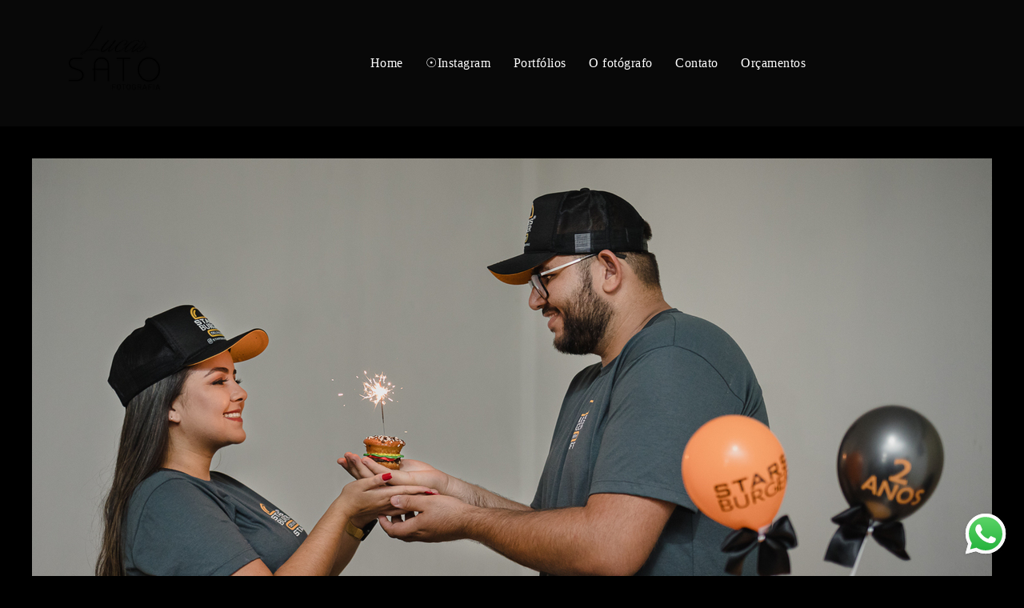

--- FILE ---
content_type: text/html; charset=utf-8
request_url: https://www.satoestudio.com.br/portfolio/eventos/731024-star-burguer-2-anos
body_size: 8156
content:
<!DOCTYPE html>
<html lang="pt-BR">

<head>
  <title>Eventos - Star Burguer 2 anos - São Gotardo-MG</title>
  <meta charset="UTF-8">
  <meta name="description" content="Quer registrar o aniversário da empresa com qualidade na fotografia e momentos incríveis?Será um prazer fotografar a empresa e seus funcionários na sua recepção. Sou fotógrafo de eventos em São Gotardo-MG e atendo as regiões de Matutina, Rio Paranaíba, Carmo do Paranaíba.Parabéns a Isabela e Paulo Victor pelo empreendedorismo e inovação numa das melhores hamburgueria artesanais de São Gotardo-MG.Star Burguer comemorando 2 anos de sucesso e lanches deliciosos. Bolo da talentosa Cibelle Rodrigues.">
  <meta name="keywords" content="Fotografo de casamento em Sao Gotardo,Fotografo de 15 anos em Sao Gotardo,Fotografo de batismo,Fotografo de estudio em Sao Gotardo,Fotografo de produtos,Fotografo de festa infantil,Book 15 anos em Sao Gotardo,Book 15 anos,Fotografo profissional de São Gotardo,Fotógrafo especializado em casamentos,vestido de noiva,vestido de madrinha,fotografia de casamento,sítio para cerimônia,cerimônia em sítio,Foto casamento civil,Casamento civil no cartório,sitio aguas de março,espaço family sao gotardo,Fotografo prossional em sao gotardo,Sítio Águas de Março de São Gotardo,Foto perfil profissional,Retrato Profissional em Estúdio,Video de casamento,Drone,Filmagem,Filmagem de eventos,Ensaio sensual,Ensaio feminino,Fotografo em Sao Gotardo,Fotografo de Sao Gotardo">
  <meta name="author" content="">
  <meta property="og:title" content="Eventos - Star Burguer 2 anos - São Gotardo-MG">
  <meta property="og:description" content="Quer registrar o aniversário da empresa com qualidade na fotografia e momentos incríveis?Será um prazer fotografar a empresa e seus funcionários na sua recepção. Sou fotógrafo de eventos em São Gotardo-MG e atendo as regiões de Matutina, Rio Paranaíba, Carmo do Paranaíba.Parabéns a Isabela e Paulo Victor pelo empreendedorismo e inovação numa das melhores hamburgueria artesanais de São Gotardo-MG.Star Burguer comemorando 2 anos de sucesso e lanches deliciosos. Bolo da talentosa Cibelle Rodrigues.">
  <meta property="og:type" content="article">
  <meta property="og:url" content="https://www.satoestudio.com.br/portfolio/eventos/731024-star-burguer-2-anos">
  <meta property="og:image" itemprop="image" content="https://alfred.alboompro.com/crop/width/600/height/400/mode/jpeg/quality/70/url/storage.alboom.ninja/sites/5919/albuns/731024/201022star_0133.jpg?t=1603596336">
  <meta property="og:image:type" content="image/jpeg">
  <meta property="og:image:width" content="600">
  <meta property="og:image:height" content="400">
  <meta name="viewport" content="width=device-width, initial-scale=1.0, user-scalable=yes">
  <meta name="mobile-web-app-capable" content="yes">

  
      <!-- Canonical URL -->
    <link rel="canonical" href="https://www.satoestudio.com.br/portfolio/eventos/731024-star-burguer-2-anos">
  
  <link rel="shortcut icon" type="image/png" href="https://storage.alboompro.com/static/favicon_alboom.png">  <meta name="google-site-verification" content="hIsWKDJB_A2KshQlynWEvKmtMl0SXSy1AEfXmGfg5nw" />
      <link rel="stylesheet" href="https://bifrost.alboompro.com/static/boom-v3/themes/1/dist/css/main.min.css?v=2.8.594" id="cssPath">
          <link rel="stylesheet" href="https://bifrost.alboompro.com/static/boom-v3/assets/vendors/font-awesome/5.15.4/css/all.min.css?v=2.8.594">
  
  <style type="text/css">.acfc__item {
  color:#fff;
}

.mhm__item {
    padding: 8px 9px;
    border-right: none;
    /* change made by Adenilson - 09/08/2022 */
}

.cs--last-jobs .container {
  background-color: #101010;
}

.post-v2 .post_header h1 {
  color:#fff;
}

.post-v2 .date-categories .publish-date {
  color:#fff;
}

.tag-container p.tag-title {
    color: #fff;
}
.cs--instagram {
    background-color: #000;
}


.cs--testimonials {
    width: 100%;
    padding: 50px 0;
    margin: 25px 0;
    background-color: #111;
    color:#fff;
}

.content-preview .cp__thumbnail .cp__alboom-type {
    display: block;
    padding: 5px 10px;
    font-size: 1.2rem;
    line-height: 1em;
    text-transform: uppercase;
    border-top-style: solid;
    border-bottom-style: solid;
    border-top-width: 1px;
    border-bottom-width: 1px;
    color:#fff;
}
.boom-button, .cp__alboom-type{background-color:rgba(255, 255, 255, 1);}
.boom-button, .cp__alboom-type, body .cp__alboom-type:hover{border-color:rgba(0, 0, 0, 1);color:rgba(0, 0, 0, 1);}
.boom-button:hover{background-color:rgba(0, 0, 0, 1);border-color:rgba(255, 255, 255, 1);color:rgba(255, 255, 255, 1);}
.mhm__item{color:rgba(255, 255, 255, 1);}
.mhm__item:hover{color:rgba(1, 171, 232, 1);}
.main-header{background-color:rgba(8, 8, 8, 1);}
html, body, .contact-input{color:rgba(3, 3, 3, 1);}
.cs__title{color:rgba(255, 255, 255, 1);}
.footer{background-color:rgba(0, 0, 0, 1);color:rgba(255, 255, 255, 1);}
.footer .boom-button, .footer .cp__alboom-type{background-color:rgba(42, 42, 42, 1);color:rgba(255, 255, 255, 1);}
body{background-color:rgba(0, 0, 0, 1);}
.tag-container a.tag-item, .tag-container a.tag-item:hover{color:rgba(0, 0, 0, 1);background-color:rgba(255, 255, 255, 1);}
.post-v2 .post_content h2, .post-v2 .post_content h3, .post-v2 .post_content h4, .post-v2 h1.ac__title, .post-v2 .share-floating-bar h2, .blog-list-posts-container .list-post-item .list-post-item-text .list-post-item-title a{color:rgba(255, 255, 255, 1);}
.post-v2 .post_container .post_content p,.post-v2 .post_container .post_content ul li,.post-v2 .post_container .post_content ol li{color:rgba(255, 255, 255, 1);}
.content-preview a:hover .cp__thumbnail:before{background-color:rgba(0, 0, 0, 0.67);}
.cp--album-preview .cp__container .cp__header, .content-status .cst__item{color:rgba(0, 0, 0, 0.67);}
.bs--grid .b__container{margin:0px;width:calc(25% - 0px);}
.mh__logo figure img{max-width:77%;max-height:77%;}
.mc--jobs .cm__item:hover, .mc--blog .cm__item:hover{color:rgba(255, 255, 255, 0.46);}
.mc--jobs .cm__item, .mc--blog .cm__item{color:rgba(255, 255, 255, 1);}
.mc--jobs .cm__item:not(:last-child), .mc--blog .cm__item:not(:last-child){border-color:rgba(255, 255, 255, 1);}
.post-v2 .post_container .post_content a, .post-v2 .post_container .post_content a:hover, .post-v2 .post_container .post_content a:visited{color:rgba(80, 175, 244, 1);}
.post-v2 > progress[value]::-moz-progress-bar{background-color:rgba(255, 255, 255, 1);}
.post-v2 > progress[value]::-webkit-progress-value{background-color:rgba(255, 255, 255, 1);}
[data-form] .contact-label{font-family:'PlayfairDisplayBlack';font-size:18px;color:rgba(37, 37, 37, 1);}
[data-form] .contact-input{font-family:'PlayfairDisplay';font-size:15px;color:rgba(126, 126, 126, 1);border-color:rgba(166, 166, 166, 1);background-color:rgba(205, 205, 205, 1);border-width:2px;border-radius:0px;}
[data-form][wrapper_id] .contact-input + label div[id^="checkbox-"][id$="styledCheckbox"],[data-form][wrapper_id] .contact-input:checked + label div[id^="checkbox-"][id$="styledCheckbox"]{border-color:rgba(166, 166, 166, 1);}
[data-form][wrapper_id] .contact-input + label div[id^="radio-"][id$="styledRadio"],[data-form][wrapper_id] .contact-input:checked + label div[id^="radio-"][id$="styledRadio"]{border-color:rgba(166, 166, 166, 1);}
[data-form][wrapper_id] .contact-input:checked + label div[id^="checkbox-"][id$="styledCheckbox"]{background-color:rgba(166, 166, 166, 1);}
[data-form][wrapper_id] .contact-input:checked + label div[id^="radio-"][id$="styledRadio"]::before{background-color:rgba(166, 166, 166, 1);}
.b__info{color:rgba(255, 255, 255, 1);}
.mh__menu, .mhm__item{font-size:16px;letter-spacing:0.5px;}
body:not(.sidenav) .mhm__item{padding:10px 12px;}
body.sidenav .mhm__item{padding-top:12px;padding-bottom:12px;}
.mh__menu{font-family:'Lato';}
.nav-drawer .ndc__item:hover{color:rgb(1, 171, 232);}
.content-preview:hover .cp__thumbnail:before{background-color:rgba(0, 0, 0, .8);}
html, body{font-size:14px;}</style>
  


  
  
  
  
  
  <script>
    window.templateId = 1  </script>
</head>

<body ontouchstart="" class="page-album 
  ">
  
  <div class="menu-container
    mh--row mh--fluid" id="menuContainer">

    <header class="main-header mh--row mh--fluid mh--a-center" id="mainHeader">

      <div class="container">
        <a href="/" class="mh__logo" title="Página inicial de Lucas Sato - Fotografia">
          <figure>
            <img src="https://alfred.alboompro.com/resize/width/370/height/150/quality/99/url/storage.alboom.ninja/sites/5919/img/logo/projeto_logo_ls_26_out_2019_-_readequao_png_preto.png?t=1624930140" alt="Lucas Sato - Fotografia" class=" accelerated">
          </figure>
        </a>
        <nav class="mh__menu mh__menu-separator-line" id="mainMenu">

          
              <a href="/home"  class="mhm__item">
                Home              </a>

            
              <a href="https://www.instagram.com/lucas_sato_fotografia/?hl=pt-br" target="_blank" class="mhm__item">
                ☉Instagram              </a>

            
              <a href="/portfolio"  class="mhm__item">
                Portfólios              </a>

            
              <a href="/sobre"  class="mhm__item">
                O fotógrafo              </a>

            
              <a href="/contato"  class="mhm__item">
                Contato              </a>

            
              <a href="https://ip.lucassato.com.br/links" target="_blank" class="mhm__item">
                Orçamentos              </a>

                    </nav>
      </div>
    </header>

    <nav class="nav-drawer 
      dark-light" id="navDrawer">
      <a href="/" class="nd__logo" title="Página inicial de Lucas Sato - Fotografia">'
        <figure>
          <img src="https://storage.alboom.ninja/sites/5919/img/logo/projeto_logo_ls_26_out_2019_-_readequao_png_preto.png?t=1624930140" alt="Logotipo de Lucas Sato - Fotografia">
        </figure>
      </a>
      <div class="nd__content">

        
            <a href="/home"  class="ndc__item mhm__item">
              Home            </a>

          
            <a href="https://www.instagram.com/lucas_sato_fotografia/?hl=pt-br" target="_blank" class="ndc__item mhm__item">
              ☉Instagram            </a>

          
            <a href="/portfolio"  class="ndc__item mhm__item">
              Portfólios            </a>

          
            <a href="/sobre"  class="ndc__item mhm__item">
              O fotógrafo            </a>

          
            <a href="/contato"  class="ndc__item mhm__item">
              Contato            </a>

          
            <a href="https://ip.lucassato.com.br/links" target="_blank" class="ndc__item mhm__item">
              Orçamentos            </a>

          
      </div>

      <div class="nd__social dark-light">
        <ul class="nds-list">
                      <li class="ndsl__item mhm__item">
              <a href="https://facebook.com/LucasSatoFotografia" target="_blank" title="Facebook de Lucas Sato - Fotografia">
                <i class="fab fa-facebook-f"></i>
              </a>
            </li>
                                <li class="ndsl__item mhm__item">
              <a href="https://instagram.com/?hl=pt-br" target="_blank" title="Instagram de Lucas Sato - Fotografia">
                <i class="fab fa-instagram"></i>
              </a>
            </li>
                  </ul>
      </div>
    </nav>

    <a href="#" id="nav-hamburguer" class="nd__button no-link
        dark-light" data-toggle-class="js-fixed" data-toggle-target="menuContainer">
      <i class="ndb__icon top"></i>
      <i class="ndb__icon middle"></i>
      <i class="ndb__icon bottom"></i>
    </a>

  </div>

<main class="main-content mc--album   mc--album-default" id="albumPage">

      <figure class="post-cover">
      <div class="container">
        <div class="ip__background" style="background-image: url('https://storage.alboom.ninja/sites/5919/albuns/731024/201022star_0133.jpg?t=1603596336');"></div>
        <picture>
          <source srcset="https://alfred.alboompro.com/resize/width/2400/quality/70/url/storage.alboom.ninja/sites/5919/albuns/731024/201022star_0133.jpg?t=1603596336" media="(-webkit-min-device-pixel-ratio: 2) and (min-width: 1025px)">
          <img src="https://storage.alboom.ninja/sites/5919/albuns/731024/201022star_0133.jpg?t=1603596336" alt="" class="ip__fallback">
        </picture>
      </div>
    </figure>
  
  <article class="article-content ">
    <div class="container">
      <div id="albumTextContent" class="ac__header-center">
        <header id="albumPageHeader" class="ac__header">
          <div class="additional-info">
            <h3 class="ai__item ai--category">Eventos</h3>
            <h3 class="ai__item ai--local">São Gotardo-MG</h3>
                          <time class="ai__item ai--date" pubdate datetime="2020-10-25">25/Outubro/2020</time>
                      </div>
          <h1 class="ac__title">Star Burguer 2 anos</h1>
          <div class="social-info" data-album-id="731024">
                          <span class="si__item si__item-views">
                <i class="fa fa-eye"></i>
                <span class="album_views_update">653</span> visualizações              </span>
            
                          <span class="si__item si__item-likes">
                <i class="fa fa-heart"></i>
                <span class="album_likes_update">0</span> curtidas              </span>
                      </div>
        </header>
        <div id="albumPageDescription" class="ac__content fr-view">
          <p><p>Quer registrar o aniversário da empresa com qualidade na fotografia e momentos incríveis?</p><p>Será um prazer fotografar a empresa e seus funcionários na sua recepção. Sou fotógrafo de eventos em São Gotardo-MG e atendo as regiões de Matutina, Rio Paranaíba, Carmo do Paranaíba.</p><p>Parabéns a <a href="https://www.instagram.com/isabelacrissilva122/?hl=pt-br" rel="noopener noreferrer" target="_blank">Isabela&nbsp;</a>e <a href="https://www.instagram.com/paulovictor090/?hl=pt-br" rel="noopener noreferrer" target="_blank">Paulo Victor</a> pelo empreendedorismo e inovação numa das melhores hamburgueria artesanais de São Gotardo-MG.</p><p><a class="fr-green fr-strong" href="https://www.instagram.com/starsburgersg/?hl=pt-br" rel="noopener noreferrer" target="_blank">Star Burguer</a> comemorando 2 anos de sucesso e lanches deliciosos.&nbsp;</p><p>Bolo da talentosa <a href="https://www.instagram.com/cibellerodriguesb/?hl=pt-br" rel="noopener noreferrer" target="_blank">Cibelle Rodrigues</a>.</p><p><br></p></p>
                      <span class="tag-container">
              <p class="tag-title">Tags</p>
              <p>
                                  <a class="tag-item" href="/portfolio/tag/hamburguerartesanal">hamburguerartesanal</a>
                                  <a class="tag-item" href="/portfolio/tag/lancheespecial">lancheespecial</a>
                                  <a class="tag-item" href="/portfolio/tag/hamburgueriaartesanal">hamburgueriaartesanal</a>
                                  <a class="tag-item" href="/portfolio/tag/melhorlanchedesaogotardo">melhorlanchedesaogotardo</a>
                              </p>
            </span>
                  </div>
      </div>

              <div id="albumPageContent" class="ac__image-content">
          
              <div class="post-image">
                <figure class="pi__container">
                  <picture id="i-23542016" class="pic__image-wrapper">
                    <source media="(-webkit-min-device-pixel-ratio: 2) and (min-width: 1025px)" srcset="[data-uri]" data-original-set="https://alfred.alboompro.com/resize/width/1200/scale/2/quality/70/url/storage.alboom.ninja/sites/5919/albuns/731024/201022star_0133.jpg?t=1603596336">
                    <source media="(max-width: 1024px)" srcset="[data-uri]" data-original-set="https://alfred.alboompro.com/resize/width/1024/quality/70/url/storage.alboom.ninja/sites/5919/albuns/731024/201022star_0133.jpg?t=1603596336">
                    <source media="(max-width: 768px)" srcset="[data-uri]" data-original-set="https://alfred.alboompro.com/resize/width/768/quality/70/url/storage.alboom.ninja/sites/5919/albuns/731024/201022star_0133.jpg?t=1603596336">
                    <source media="(max-width: 440px)" srcset="[data-uri]" data-original-set="https://alfred.alboompro.com/resize/width/440/quality/70/url/storage.alboom.ninja/sites/5919/albuns/731024/201022star_0133.jpg?t=1603596336">
                    <img class="pic__image" src="[data-uri]" data-original="https://storage.alboom.ninja/sites/5919/albuns/731024/201022star_0133.jpg?t=1603596336" alt="Star Burguer, hambúrguer artesanal na cidade de São Gotardo-MG" width="1200">
                  </picture>
                  <figcaption class="pic__caption" hidden> Star Burguer, hambúrguer artesanal na cidade de São Gotardo-MG </figcaption>
                                      <div class="social-actions">
                      <ul class="sa__list">
                        <li class="sal__item sali--like">
                          <a href="#" class="no-link like" data-id="23542016" data-id-album="731024" title="Obrigado!"><i class="fa fa-heart"></i></a>                        </li>
                        <li class="sal__item sali--facebook">
                          <a href="#" rel=nofollow onclick="window.open('https://www.facebook.com/dialog/feed?app_id=882466608465785&display=popup&caption=www.satoestudio.com.br&link=https://www.satoestudio.com.br/portfolio/eventos/731024-star-burguer-2-anos&redirect_uri=https://api.alboom.com.br/facebook/close.php%3Fhttps%3A%2F%2Fwww.satoestudio.com.br%2Fportfolio%2Feventos%2F731024-star-burguer-2-anos&picture=https://storage.alboom.ninja/sites/5919/albuns/731024/201022star_0133.jpg?t=1603596336', 'facebook', 'width=700, height=400'); return false;" data-original-title="facebook" target="_blank" class="tooltip-like" data-toggle="tooltip" data-placement="left" title="Compartilhe!"><i class="fab fa-facebook-f"></i></a>
                        </li>
                        <li class="sal__item sali--pinterest">
                          <a href="https://pinterest.com/pin/create/button/?url=https://www.satoestudio.com.br/portfolio/eventos/731024-star-burguer-2-anos&amp;media=https://storage.alboom.ninja/sites/5919/albuns/731024/201022star_0133.jpg?t=1603596336&amp;description=" target="_blank" class="tooltip-like" data-toggle="tooltip" data-placement="left" title="Pin it!" count-layout="none"><i class="fab fa-pinterest"></i></a>
                        </li>
                      </ul>
                    </div>
                                  </figure>
              </div>
          
              <div class="post-image">
                <figure class="pi__container">
                  <picture id="i-23542006" class="pic__image-wrapper">
                    <source media="(-webkit-min-device-pixel-ratio: 2) and (min-width: 1025px)" srcset="[data-uri]" data-original-set="https://alfred.alboompro.com/resize/width/1200/scale/2/quality/70/url/storage.alboom.ninja/sites/5919/albuns/731024/201022star_0044.jpg?t=1603596248">
                    <source media="(max-width: 1024px)" srcset="[data-uri]" data-original-set="https://alfred.alboompro.com/resize/width/1024/quality/70/url/storage.alboom.ninja/sites/5919/albuns/731024/201022star_0044.jpg?t=1603596248">
                    <source media="(max-width: 768px)" srcset="[data-uri]" data-original-set="https://alfred.alboompro.com/resize/width/768/quality/70/url/storage.alboom.ninja/sites/5919/albuns/731024/201022star_0044.jpg?t=1603596248">
                    <source media="(max-width: 440px)" srcset="[data-uri]" data-original-set="https://alfred.alboompro.com/resize/width/440/quality/70/url/storage.alboom.ninja/sites/5919/albuns/731024/201022star_0044.jpg?t=1603596248">
                    <img class="pic__image" src="[data-uri]" data-original="https://storage.alboom.ninja/sites/5919/albuns/731024/201022star_0044.jpg?t=1603596248" alt="Fotografia de decoração de hamburgueria ou lanchonete localizado em São Gotardo" width="1200">
                  </picture>
                  <figcaption class="pic__caption" hidden> Fotografia de decoração de hamburgueria ou lanchonete localizado em São Gotardo </figcaption>
                                      <div class="social-actions">
                      <ul class="sa__list">
                        <li class="sal__item sali--like">
                          <a href="#" class="no-link like" data-id="23542006" data-id-album="731024" title="Obrigado!"><i class="fa fa-heart"></i></a>                        </li>
                        <li class="sal__item sali--facebook">
                          <a href="#" rel=nofollow onclick="window.open('https://www.facebook.com/dialog/feed?app_id=882466608465785&display=popup&caption=www.satoestudio.com.br&link=https://www.satoestudio.com.br/portfolio/eventos/731024-star-burguer-2-anos&redirect_uri=https://api.alboom.com.br/facebook/close.php%3Fhttps%3A%2F%2Fwww.satoestudio.com.br%2Fportfolio%2Feventos%2F731024-star-burguer-2-anos&picture=https://storage.alboom.ninja/sites/5919/albuns/731024/201022star_0044.jpg?t=1603596248', 'facebook', 'width=700, height=400'); return false;" data-original-title="facebook" target="_blank" class="tooltip-like" data-toggle="tooltip" data-placement="left" title="Compartilhe!"><i class="fab fa-facebook-f"></i></a>
                        </li>
                        <li class="sal__item sali--pinterest">
                          <a href="https://pinterest.com/pin/create/button/?url=https://www.satoestudio.com.br/portfolio/eventos/731024-star-burguer-2-anos&amp;media=https://storage.alboom.ninja/sites/5919/albuns/731024/201022star_0044.jpg?t=1603596248&amp;description=" target="_blank" class="tooltip-like" data-toggle="tooltip" data-placement="left" title="Pin it!" count-layout="none"><i class="fab fa-pinterest"></i></a>
                        </li>
                      </ul>
                    </div>
                                  </figure>
              </div>
          
              <div class="post-image">
                <figure class="pi__container">
                  <picture id="i-23542007" class="pic__image-wrapper">
                    <source media="(-webkit-min-device-pixel-ratio: 2) and (min-width: 1025px)" srcset="[data-uri]" data-original-set="https://alfred.alboompro.com/resize/width/1200/scale/2/quality/70/url/storage.alboom.ninja/sites/5919/albuns/731024/201022star_0080.jpg?t=1603596248">
                    <source media="(max-width: 1024px)" srcset="[data-uri]" data-original-set="https://alfred.alboompro.com/resize/width/1024/quality/70/url/storage.alboom.ninja/sites/5919/albuns/731024/201022star_0080.jpg?t=1603596248">
                    <source media="(max-width: 768px)" srcset="[data-uri]" data-original-set="https://alfred.alboompro.com/resize/width/768/quality/70/url/storage.alboom.ninja/sites/5919/albuns/731024/201022star_0080.jpg?t=1603596248">
                    <source media="(max-width: 440px)" srcset="[data-uri]" data-original-set="https://alfred.alboompro.com/resize/width/440/quality/70/url/storage.alboom.ninja/sites/5919/albuns/731024/201022star_0080.jpg?t=1603596248">
                    <img class="pic__image" src="[data-uri]" data-original="https://storage.alboom.ninja/sites/5919/albuns/731024/201022star_0080.jpg?t=1603596248" alt="Confratenização Star Burguer 2 anos em São Gotardo-MG" width="1200">
                  </picture>
                  <figcaption class="pic__caption" hidden> Confratenização Star Burguer 2 anos em São Gotardo-MG </figcaption>
                                      <div class="social-actions">
                      <ul class="sa__list">
                        <li class="sal__item sali--like">
                          <a href="#" class="no-link like" data-id="23542007" data-id-album="731024" title="Obrigado!"><i class="fa fa-heart"></i></a>                        </li>
                        <li class="sal__item sali--facebook">
                          <a href="#" rel=nofollow onclick="window.open('https://www.facebook.com/dialog/feed?app_id=882466608465785&display=popup&caption=www.satoestudio.com.br&link=https://www.satoestudio.com.br/portfolio/eventos/731024-star-burguer-2-anos&redirect_uri=https://api.alboom.com.br/facebook/close.php%3Fhttps%3A%2F%2Fwww.satoestudio.com.br%2Fportfolio%2Feventos%2F731024-star-burguer-2-anos&picture=https://storage.alboom.ninja/sites/5919/albuns/731024/201022star_0080.jpg?t=1603596248', 'facebook', 'width=700, height=400'); return false;" data-original-title="facebook" target="_blank" class="tooltip-like" data-toggle="tooltip" data-placement="left" title="Compartilhe!"><i class="fab fa-facebook-f"></i></a>
                        </li>
                        <li class="sal__item sali--pinterest">
                          <a href="https://pinterest.com/pin/create/button/?url=https://www.satoestudio.com.br/portfolio/eventos/731024-star-burguer-2-anos&amp;media=https://storage.alboom.ninja/sites/5919/albuns/731024/201022star_0080.jpg?t=1603596248&amp;description=" target="_blank" class="tooltip-like" data-toggle="tooltip" data-placement="left" title="Pin it!" count-layout="none"><i class="fab fa-pinterest"></i></a>
                        </li>
                      </ul>
                    </div>
                                  </figure>
              </div>
          
              <div class="post-image">
                <figure class="pi__container">
                  <picture id="i-23542008" class="pic__image-wrapper">
                    <source media="(-webkit-min-device-pixel-ratio: 2) and (min-width: 1025px)" srcset="[data-uri]" data-original-set="https://alfred.alboompro.com/resize/width/1200/scale/2/quality/70/url/storage.alboom.ninja/sites/5919/albuns/731024/201022star_0091.jpg?t=1603596250">
                    <source media="(max-width: 1024px)" srcset="[data-uri]" data-original-set="https://alfred.alboompro.com/resize/width/1024/quality/70/url/storage.alboom.ninja/sites/5919/albuns/731024/201022star_0091.jpg?t=1603596250">
                    <source media="(max-width: 768px)" srcset="[data-uri]" data-original-set="https://alfred.alboompro.com/resize/width/768/quality/70/url/storage.alboom.ninja/sites/5919/albuns/731024/201022star_0091.jpg?t=1603596250">
                    <source media="(max-width: 440px)" srcset="[data-uri]" data-original-set="https://alfred.alboompro.com/resize/width/440/quality/70/url/storage.alboom.ninja/sites/5919/albuns/731024/201022star_0091.jpg?t=1603596250">
                    <img class="pic__image" src="[data-uri]" data-original="https://storage.alboom.ninja/sites/5919/albuns/731024/201022star_0091.jpg?t=1603596250" alt="Recepção para comemorar os 2 anos do melhor hamburguer artesanal de São Gotardo-MG" width="1200">
                  </picture>
                  <figcaption class="pic__caption" hidden> Recepção para comemorar os 2 anos do melhor hamburguer artesanal de São Gotardo-MG </figcaption>
                                      <div class="social-actions">
                      <ul class="sa__list">
                        <li class="sal__item sali--like">
                          <a href="#" class="no-link like" data-id="23542008" data-id-album="731024" title="Obrigado!"><i class="fa fa-heart"></i></a>                        </li>
                        <li class="sal__item sali--facebook">
                          <a href="#" rel=nofollow onclick="window.open('https://www.facebook.com/dialog/feed?app_id=882466608465785&display=popup&caption=www.satoestudio.com.br&link=https://www.satoestudio.com.br/portfolio/eventos/731024-star-burguer-2-anos&redirect_uri=https://api.alboom.com.br/facebook/close.php%3Fhttps%3A%2F%2Fwww.satoestudio.com.br%2Fportfolio%2Feventos%2F731024-star-burguer-2-anos&picture=https://storage.alboom.ninja/sites/5919/albuns/731024/201022star_0091.jpg?t=1603596250', 'facebook', 'width=700, height=400'); return false;" data-original-title="facebook" target="_blank" class="tooltip-like" data-toggle="tooltip" data-placement="left" title="Compartilhe!"><i class="fab fa-facebook-f"></i></a>
                        </li>
                        <li class="sal__item sali--pinterest">
                          <a href="https://pinterest.com/pin/create/button/?url=https://www.satoestudio.com.br/portfolio/eventos/731024-star-burguer-2-anos&amp;media=https://storage.alboom.ninja/sites/5919/albuns/731024/201022star_0091.jpg?t=1603596250&amp;description=" target="_blank" class="tooltip-like" data-toggle="tooltip" data-placement="left" title="Pin it!" count-layout="none"><i class="fab fa-pinterest"></i></a>
                        </li>
                      </ul>
                    </div>
                                  </figure>
              </div>
          
              <div class="post-image">
                <figure class="pi__container">
                  <picture id="i-23542010" class="pic__image-wrapper">
                    <source media="(-webkit-min-device-pixel-ratio: 2) and (min-width: 1025px)" srcset="[data-uri]" data-original-set="https://alfred.alboompro.com/resize/width/1200/scale/2/quality/70/url/storage.alboom.ninja/sites/5919/albuns/731024/201022star_0102.jpg?t=1603596250">
                    <source media="(max-width: 1024px)" srcset="[data-uri]" data-original-set="https://alfred.alboompro.com/resize/width/1024/quality/70/url/storage.alboom.ninja/sites/5919/albuns/731024/201022star_0102.jpg?t=1603596250">
                    <source media="(max-width: 768px)" srcset="[data-uri]" data-original-set="https://alfred.alboompro.com/resize/width/768/quality/70/url/storage.alboom.ninja/sites/5919/albuns/731024/201022star_0102.jpg?t=1603596250">
                    <source media="(max-width: 440px)" srcset="[data-uri]" data-original-set="https://alfred.alboompro.com/resize/width/440/quality/70/url/storage.alboom.ninja/sites/5919/albuns/731024/201022star_0102.jpg?t=1603596250">
                    <img class="pic__image" src="[data-uri]" data-original="https://storage.alboom.ninja/sites/5919/albuns/731024/201022star_0102.jpg?t=1603596250" alt="Fotografia de 2 anos de empresa da Star Burgur em São Gotardo-MG" width="1200">
                  </picture>
                  <figcaption class="pic__caption" hidden> Fotografia de 2 anos de empresa da Star Burgur em São Gotardo-MG </figcaption>
                                      <div class="social-actions">
                      <ul class="sa__list">
                        <li class="sal__item sali--like">
                          <a href="#" class="no-link like" data-id="23542010" data-id-album="731024" title="Obrigado!"><i class="fa fa-heart"></i></a>                        </li>
                        <li class="sal__item sali--facebook">
                          <a href="#" rel=nofollow onclick="window.open('https://www.facebook.com/dialog/feed?app_id=882466608465785&display=popup&caption=www.satoestudio.com.br&link=https://www.satoestudio.com.br/portfolio/eventos/731024-star-burguer-2-anos&redirect_uri=https://api.alboom.com.br/facebook/close.php%3Fhttps%3A%2F%2Fwww.satoestudio.com.br%2Fportfolio%2Feventos%2F731024-star-burguer-2-anos&picture=https://storage.alboom.ninja/sites/5919/albuns/731024/201022star_0102.jpg?t=1603596250', 'facebook', 'width=700, height=400'); return false;" data-original-title="facebook" target="_blank" class="tooltip-like" data-toggle="tooltip" data-placement="left" title="Compartilhe!"><i class="fab fa-facebook-f"></i></a>
                        </li>
                        <li class="sal__item sali--pinterest">
                          <a href="https://pinterest.com/pin/create/button/?url=https://www.satoestudio.com.br/portfolio/eventos/731024-star-burguer-2-anos&amp;media=https://storage.alboom.ninja/sites/5919/albuns/731024/201022star_0102.jpg?t=1603596250&amp;description=" target="_blank" class="tooltip-like" data-toggle="tooltip" data-placement="left" title="Pin it!" count-layout="none"><i class="fab fa-pinterest"></i></a>
                        </li>
                      </ul>
                    </div>
                                  </figure>
              </div>
          
              <div class="post-image">
                <figure class="pi__container">
                  <picture id="i-23542011" class="pic__image-wrapper">
                    <source media="(-webkit-min-device-pixel-ratio: 2) and (min-width: 1025px)" srcset="[data-uri]" data-original-set="https://alfred.alboompro.com/resize/width/1200/scale/2/quality/70/url/storage.alboom.ninja/sites/5919/albuns/731024/201022star_0105.jpg?t=1603596251">
                    <source media="(max-width: 1024px)" srcset="[data-uri]" data-original-set="https://alfred.alboompro.com/resize/width/1024/quality/70/url/storage.alboom.ninja/sites/5919/albuns/731024/201022star_0105.jpg?t=1603596251">
                    <source media="(max-width: 768px)" srcset="[data-uri]" data-original-set="https://alfred.alboompro.com/resize/width/768/quality/70/url/storage.alboom.ninja/sites/5919/albuns/731024/201022star_0105.jpg?t=1603596251">
                    <source media="(max-width: 440px)" srcset="[data-uri]" data-original-set="https://alfred.alboompro.com/resize/width/440/quality/70/url/storage.alboom.ninja/sites/5919/albuns/731024/201022star_0105.jpg?t=1603596251">
                    <img class="pic__image" src="[data-uri]" data-original="https://storage.alboom.ninja/sites/5919/albuns/731024/201022star_0105.jpg?t=1603596251" alt="" width="1200">
                  </picture>
                  <figcaption class="pic__caption" hidden>  </figcaption>
                                      <div class="social-actions">
                      <ul class="sa__list">
                        <li class="sal__item sali--like">
                          <a href="#" class="no-link like" data-id="23542011" data-id-album="731024" title="Obrigado!"><i class="fa fa-heart"></i></a>                        </li>
                        <li class="sal__item sali--facebook">
                          <a href="#" rel=nofollow onclick="window.open('https://www.facebook.com/dialog/feed?app_id=882466608465785&display=popup&caption=www.satoestudio.com.br&link=https://www.satoestudio.com.br/portfolio/eventos/731024-star-burguer-2-anos&redirect_uri=https://api.alboom.com.br/facebook/close.php%3Fhttps%3A%2F%2Fwww.satoestudio.com.br%2Fportfolio%2Feventos%2F731024-star-burguer-2-anos&picture=https://storage.alboom.ninja/sites/5919/albuns/731024/201022star_0105.jpg?t=1603596251', 'facebook', 'width=700, height=400'); return false;" data-original-title="facebook" target="_blank" class="tooltip-like" data-toggle="tooltip" data-placement="left" title="Compartilhe!"><i class="fab fa-facebook-f"></i></a>
                        </li>
                        <li class="sal__item sali--pinterest">
                          <a href="https://pinterest.com/pin/create/button/?url=https://www.satoestudio.com.br/portfolio/eventos/731024-star-burguer-2-anos&amp;media=https://storage.alboom.ninja/sites/5919/albuns/731024/201022star_0105.jpg?t=1603596251&amp;description=" target="_blank" class="tooltip-like" data-toggle="tooltip" data-placement="left" title="Pin it!" count-layout="none"><i class="fab fa-pinterest"></i></a>
                        </li>
                      </ul>
                    </div>
                                  </figure>
              </div>
          
              <div class="post-image">
                <figure class="pi__container">
                  <picture id="i-23542013" class="pic__image-wrapper">
                    <source media="(-webkit-min-device-pixel-ratio: 2) and (min-width: 1025px)" srcset="[data-uri]" data-original-set="https://alfred.alboompro.com/resize/width/1200/scale/2/quality/70/url/storage.alboom.ninja/sites/5919/albuns/731024/201022star_0114.jpg?t=1603596253">
                    <source media="(max-width: 1024px)" srcset="[data-uri]" data-original-set="https://alfred.alboompro.com/resize/width/1024/quality/70/url/storage.alboom.ninja/sites/5919/albuns/731024/201022star_0114.jpg?t=1603596253">
                    <source media="(max-width: 768px)" srcset="[data-uri]" data-original-set="https://alfred.alboompro.com/resize/width/768/quality/70/url/storage.alboom.ninja/sites/5919/albuns/731024/201022star_0114.jpg?t=1603596253">
                    <source media="(max-width: 440px)" srcset="[data-uri]" data-original-set="https://alfred.alboompro.com/resize/width/440/quality/70/url/storage.alboom.ninja/sites/5919/albuns/731024/201022star_0114.jpg?t=1603596253">
                    <img class="pic__image" src="[data-uri]" data-original="https://storage.alboom.ninja/sites/5919/albuns/731024/201022star_0114.jpg?t=1603596253" alt="" width="1200">
                  </picture>
                  <figcaption class="pic__caption" hidden>  </figcaption>
                                      <div class="social-actions">
                      <ul class="sa__list">
                        <li class="sal__item sali--like">
                          <a href="#" class="no-link like" data-id="23542013" data-id-album="731024" title="Obrigado!"><i class="fa fa-heart"></i></a>                        </li>
                        <li class="sal__item sali--facebook">
                          <a href="#" rel=nofollow onclick="window.open('https://www.facebook.com/dialog/feed?app_id=882466608465785&display=popup&caption=www.satoestudio.com.br&link=https://www.satoestudio.com.br/portfolio/eventos/731024-star-burguer-2-anos&redirect_uri=https://api.alboom.com.br/facebook/close.php%3Fhttps%3A%2F%2Fwww.satoestudio.com.br%2Fportfolio%2Feventos%2F731024-star-burguer-2-anos&picture=https://storage.alboom.ninja/sites/5919/albuns/731024/201022star_0114.jpg?t=1603596253', 'facebook', 'width=700, height=400'); return false;" data-original-title="facebook" target="_blank" class="tooltip-like" data-toggle="tooltip" data-placement="left" title="Compartilhe!"><i class="fab fa-facebook-f"></i></a>
                        </li>
                        <li class="sal__item sali--pinterest">
                          <a href="https://pinterest.com/pin/create/button/?url=https://www.satoestudio.com.br/portfolio/eventos/731024-star-burguer-2-anos&amp;media=https://storage.alboom.ninja/sites/5919/albuns/731024/201022star_0114.jpg?t=1603596253&amp;description=" target="_blank" class="tooltip-like" data-toggle="tooltip" data-placement="left" title="Pin it!" count-layout="none"><i class="fab fa-pinterest"></i></a>
                        </li>
                      </ul>
                    </div>
                                  </figure>
              </div>
          
              <div class="post-image">
                <figure class="pi__container">
                  <picture id="i-23542014" class="pic__image-wrapper">
                    <source media="(-webkit-min-device-pixel-ratio: 2) and (min-width: 1025px)" srcset="[data-uri]" data-original-set="https://alfred.alboompro.com/resize/width/1200/scale/2/quality/70/url/storage.alboom.ninja/sites/5919/albuns/731024/201022star_0161.jpg?t=1603596253">
                    <source media="(max-width: 1024px)" srcset="[data-uri]" data-original-set="https://alfred.alboompro.com/resize/width/1024/quality/70/url/storage.alboom.ninja/sites/5919/albuns/731024/201022star_0161.jpg?t=1603596253">
                    <source media="(max-width: 768px)" srcset="[data-uri]" data-original-set="https://alfred.alboompro.com/resize/width/768/quality/70/url/storage.alboom.ninja/sites/5919/albuns/731024/201022star_0161.jpg?t=1603596253">
                    <source media="(max-width: 440px)" srcset="[data-uri]" data-original-set="https://alfred.alboompro.com/resize/width/440/quality/70/url/storage.alboom.ninja/sites/5919/albuns/731024/201022star_0161.jpg?t=1603596253">
                    <img class="pic__image" src="[data-uri]" data-original="https://storage.alboom.ninja/sites/5919/albuns/731024/201022star_0161.jpg?t=1603596253" alt="" width="1200">
                  </picture>
                  <figcaption class="pic__caption" hidden>  </figcaption>
                                      <div class="social-actions">
                      <ul class="sa__list">
                        <li class="sal__item sali--like">
                          <a href="#" class="no-link like" data-id="23542014" data-id-album="731024" title="Obrigado!"><i class="fa fa-heart"></i></a>                        </li>
                        <li class="sal__item sali--facebook">
                          <a href="#" rel=nofollow onclick="window.open('https://www.facebook.com/dialog/feed?app_id=882466608465785&display=popup&caption=www.satoestudio.com.br&link=https://www.satoestudio.com.br/portfolio/eventos/731024-star-burguer-2-anos&redirect_uri=https://api.alboom.com.br/facebook/close.php%3Fhttps%3A%2F%2Fwww.satoestudio.com.br%2Fportfolio%2Feventos%2F731024-star-burguer-2-anos&picture=https://storage.alboom.ninja/sites/5919/albuns/731024/201022star_0161.jpg?t=1603596253', 'facebook', 'width=700, height=400'); return false;" data-original-title="facebook" target="_blank" class="tooltip-like" data-toggle="tooltip" data-placement="left" title="Compartilhe!"><i class="fab fa-facebook-f"></i></a>
                        </li>
                        <li class="sal__item sali--pinterest">
                          <a href="https://pinterest.com/pin/create/button/?url=https://www.satoestudio.com.br/portfolio/eventos/731024-star-burguer-2-anos&amp;media=https://storage.alboom.ninja/sites/5919/albuns/731024/201022star_0161.jpg?t=1603596253&amp;description=" target="_blank" class="tooltip-like" data-toggle="tooltip" data-placement="left" title="Pin it!" count-layout="none"><i class="fab fa-pinterest"></i></a>
                        </li>
                      </ul>
                    </div>
                                  </figure>
              </div>
          
              <div class="post-image">
                <figure class="pi__container">
                  <picture id="i-23542015" class="pic__image-wrapper">
                    <source media="(-webkit-min-device-pixel-ratio: 2) and (min-width: 1025px)" srcset="[data-uri]" data-original-set="https://alfred.alboompro.com/resize/width/1200/scale/2/quality/70/url/storage.alboom.ninja/sites/5919/albuns/731024/201022star_0011.jpg?t=1603596334">
                    <source media="(max-width: 1024px)" srcset="[data-uri]" data-original-set="https://alfred.alboompro.com/resize/width/1024/quality/70/url/storage.alboom.ninja/sites/5919/albuns/731024/201022star_0011.jpg?t=1603596334">
                    <source media="(max-width: 768px)" srcset="[data-uri]" data-original-set="https://alfred.alboompro.com/resize/width/768/quality/70/url/storage.alboom.ninja/sites/5919/albuns/731024/201022star_0011.jpg?t=1603596334">
                    <source media="(max-width: 440px)" srcset="[data-uri]" data-original-set="https://alfred.alboompro.com/resize/width/440/quality/70/url/storage.alboom.ninja/sites/5919/albuns/731024/201022star_0011.jpg?t=1603596334">
                    <img class="pic__image" src="[data-uri]" data-original="https://storage.alboom.ninja/sites/5919/albuns/731024/201022star_0011.jpg?t=1603596334" alt="Fotografia de detalhe de lanche" width="1200">
                  </picture>
                  <figcaption class="pic__caption" hidden> Fotografia de detalhe de lanche </figcaption>
                                      <div class="social-actions">
                      <ul class="sa__list">
                        <li class="sal__item sali--like">
                          <a href="#" class="no-link like" data-id="23542015" data-id-album="731024" title="Obrigado!"><i class="fa fa-heart"></i></a>                        </li>
                        <li class="sal__item sali--facebook">
                          <a href="#" rel=nofollow onclick="window.open('https://www.facebook.com/dialog/feed?app_id=882466608465785&display=popup&caption=www.satoestudio.com.br&link=https://www.satoestudio.com.br/portfolio/eventos/731024-star-burguer-2-anos&redirect_uri=https://api.alboom.com.br/facebook/close.php%3Fhttps%3A%2F%2Fwww.satoestudio.com.br%2Fportfolio%2Feventos%2F731024-star-burguer-2-anos&picture=https://storage.alboom.ninja/sites/5919/albuns/731024/201022star_0011.jpg?t=1603596334', 'facebook', 'width=700, height=400'); return false;" data-original-title="facebook" target="_blank" class="tooltip-like" data-toggle="tooltip" data-placement="left" title="Compartilhe!"><i class="fab fa-facebook-f"></i></a>
                        </li>
                        <li class="sal__item sali--pinterest">
                          <a href="https://pinterest.com/pin/create/button/?url=https://www.satoestudio.com.br/portfolio/eventos/731024-star-burguer-2-anos&amp;media=https://storage.alboom.ninja/sites/5919/albuns/731024/201022star_0011.jpg?t=1603596334&amp;description=" target="_blank" class="tooltip-like" data-toggle="tooltip" data-placement="left" title="Pin it!" count-layout="none"><i class="fab fa-pinterest"></i></a>
                        </li>
                      </ul>
                    </div>
                                  </figure>
              </div>
                  </div>
            </div>
  </article>

  <section class="container container--social">
    <footer class="ac__footer">
      <div class="acf__content">
        <div class="acfc__item">
                    <h5 class="acf__title">Deixe seu comentário, compartilhe!</h4>
            <ul class="social_icons share_album"><a class="sicn__item" href="#" rel=nofollow onclick="window.open('https://www.facebook.com/dialog/feed?app_id=882466608465785&display=popup&caption=www.satoestudio.com.br&link=https://www.satoestudio.com.br/portfolio/eventos/731024-star-burguer-2-anos&redirect_uri=https://api.alboom.com.br/facebook/close.php%3Fhttps%3A%2F%2Fwww.satoestudio.com.br%2Fportfolio%2Feventos%2F731024-star-burguer-2-anos&picture=https://storage.alboom.ninja/sites/5919/albuns/731024/201022star_0133.jpg?t=1603596336', 'facebook', 'width=700, height=400'); return false;" title="Compartilhe Star Burguer 2 anos no Facebook" data-original-title="facebook"><li><i class="fab fa-facebook-f"></i></li></a><a class="sicn__item" target="_blank" title="Compartilhe Star Burguer 2 anos no WhatsApp" href="whatsapp://send?text=Star%20Burguer%202%20anos https://www.satoestudio.com.br/portfolio/eventos/731024-star-burguer-2-anos" data-action="share/whatsapp/share" data-original-title="whatsapp" class="whatsapp"><li><i class="fab fa-whatsapp "></i></li></a><a class="sicn__item" target="_blank" title="Compartilhe Star Burguer 2 anos no Twitter" href="https://twitter.com/home?status=https://www.satoestudio.com.br/portfolio/eventos/731024-star-burguer-2-anos" data-original-title="twitter" class="twi"><li><i class="fab fa-twitter "></i></li></a><a class="sicn__item" title="Compartilhe Star Burguer 2 anos no Pinterest" href="https://pinterest.com/pin/create/button/?url=https://www.satoestudio.com.br/portfolio/eventos/731024-star-burguer-2-anos&amp;media=https://storage.alboom.ninja/sites/5919/albuns/731024/201022star_0133.jpg?t=1603596336&amp;description=Star Burguer 2 anos" data-original-title="pintrest" class="pint"><li><i class="fab fa-pinterest"></i></li></a></ul>        </div>
        <div class="acfc__item">
          <a class="boom-button" href="/contato" title="Entre em contato">Solicite seu orçamento</a>        </div>
      </div>
    </footer>
    <div class="fb-comments" data-href="http://www.satoestudio.com.br/album.php?id=731024" data-width="100%" data-numposts="5" data-colorscheme="dark"></div>  </section>

      <section class="content-section cs--related-work cs--content-preview">
      <div class="container">
        <h2 class="cs__title">Quem viu também curtiu</h2>
        <div class="cs__content">
          

  <article class="content-preview cp--album-preview cp--type-photo col-3">
    <a href="/portfolio/eventos/1134522-aniversario-de-86-anos-da-ordalia-no-clube-campestre-de-sao-gotardo" title="Confira o Eventos de Aniversário de 86 anos da Ordália no Clube Campestre em São Gotardo-MG">
      <div class="cp__thumbnail">
        <img src="[data-uri]" data-original="https://alfred.alboompro.com/crop/width/500/height/350/type/jpeg/quality/70/url/storage.alboom.ninja/sites/5919/albuns/1134522/ordalia86anos_0220.jpg?t=1676506312" alt="Eventos de Aniversário de 86 anos da Ordália no Clube Campestre em São Gotardo-MG">
        <span class="cp__alboom-type">Veja mais</span>
      </div>
      <div class="cp__container">
        <header class="cp__header">
          <h3 class="cp__title" title="Aniversário de 86 anos da Ordália no Clube Campestre em São Gotardo-MG">Aniversário de 86 anos da Ordália no Clube Campestre em São Gotardo-MG</h3>
          <span class="cp__additional cp__description">Eventos </span>

          <!-- Verifica se o álbum possui o local -->
                      <span class="cp__additional cp__city">São Gotardo-MG.</span>
          
        </header>
        <span class="cp__alboom-type">Veja mais</span>
        <footer class="content-status"  data-album-id=1134522 >
                      <span class="cst__item cst__item-views"><i class="fa fa-eye"></i><span class="album_views_update">1951</span></span>
          
                      <span class="cst__item cst__item-likes"><i class="fa fa-heart"></i><span class="album_likes_update">0</span></span>
                  </footer>
      </div>
    </a>
  </article>
  

  <article class="content-preview cp--album-preview cp--type-photo col-3">
    <a href="/portfolio/eventos/998202-foto-de-festa-de-31anos" title="Confira o Eventos de Rejane 31 anos">
      <div class="cp__thumbnail">
        <img src="[data-uri]" data-original="https://alfred.alboompro.com/crop/width/500/height/350/type/jpeg/quality/70/url/storage.alboom.ninja/sites/5919/albuns/998202/r31anos_0040.jpg?t=1651019996" alt="Eventos de Rejane 31 anos">
        <span class="cp__alboom-type">Veja mais</span>
      </div>
      <div class="cp__container">
        <header class="cp__header">
          <h3 class="cp__title" title="Rejane 31 anos">Rejane 31 anos</h3>
          <span class="cp__additional cp__description">Eventos </span>

          <!-- Verifica se o álbum possui o local -->
                      <span class="cp__additional cp__city">Sítio Porteira Velha</span>
          
        </header>
        <span class="cp__alboom-type">Veja mais</span>
        <footer class="content-status"  data-album-id=998202 >
                      <span class="cst__item cst__item-views"><i class="fa fa-eye"></i><span class="album_views_update">1820</span></span>
          
                      <span class="cst__item cst__item-likes"><i class="fa fa-heart"></i><span class="album_likes_update">2</span></span>
                  </footer>
      </div>
    </a>
  </article>
  

  <article class="content-preview cp--album-preview cp--type-photo col-3">
    <a href="/portfolio/eventos/625922-watoto" title="Confira o Eventos de Watoto">
      <div class="cp__thumbnail">
        <img src="[data-uri]" data-original="https://alfred.alboompro.com/crop/width/500/height/350/type/jpeg/quality/70/url/storage.alboom.ninja/sites/5919/albuns/625922/img_0057.jpg?t=1585508265" alt="Eventos de Watoto">
        <span class="cp__alboom-type">Veja mais</span>
      </div>
      <div class="cp__container">
        <header class="cp__header">
          <h3 class="cp__title" title="Watoto">Watoto</h3>
          <span class="cp__additional cp__description">Eventos </span>

          <!-- Verifica se o álbum possui o local -->
                      <span class="cp__additional cp__city">São Gotardo-MG</span>
          
        </header>
        <span class="cp__alboom-type">Veja mais</span>
        <footer class="content-status"  data-album-id=625922 >
                      <span class="cst__item cst__item-views"><i class="fa fa-eye"></i><span class="album_views_update">590</span></span>
          
                      <span class="cst__item cst__item-likes"><i class="fa fa-heart"></i><span class="album_likes_update">0</span></span>
                  </footer>
      </div>
    </a>
  </article>
          </div>
      </div>
    </section>
  
</main>  

  <footer class="footer f--full " id="infoFooter">
    <div class="container">
      
              <section class="col-5 col-480-12 f__section fs--about">
          <h3 class="fs__title">Sobre</h3>
          <div class="fs__content">
                        <img class="fsc__image"  data-original="https://alfred.alboompro.com/resize/width/300/quality/70/url/storage.alboom.ninja/sites/5919/img/sobre/eu_red_29_09_2018_bh.jpg?t=1592350056" src="[data-uri]" alt="Sobre Lucas Sato - Fotografia" />
            <div class="fsc__text">
                          Meu nome é Lucas Sato, sou fotógrafo de casamentos, ensaio feminino, estúdio, 15 anos, festa infantil e atendo a cidade de São Gotardo e região.Busco me atualizar com as tendências do mercado, das noivas, das mães, da debutante, &nbsp;dos clientes mais exigentes,...              <p>
                <a href="/sobre" class="boom-button" title="Conheça um pouco mais sobre Lucas Sato - Fotografia" class="fcac__link">Saiba mais</a>
              </p>
            </div>
          </div>
        </section>
      
              <section class="col-4 col-480-12 f__section fs--facebook">
          <h3 class="fs__title">Facebook</h3>
          <div class="fs__content">
                      </div>
        </section>
      
      <section class="col-3 col-480-12 f__section fs--contact">
                  <h3 class="fs__title">Contato</h3>
          <div class="fs__content">

          <ul class="fs__info">
                        <li class="fsi__item">
              <span class="fsii__text">
                +55 (34) 99904-7799                              </span>
            </li>
            
                        <li class="fsi__item">
              <span class="fsii__text">
                <i class="fab fa-whatsapp whats_icon"></i> <a href="https://api.whatsapp.com/send?phone=5534999047799" class="fsii__link whats_link" target="_blank">Enviar mensagem</a>
              </span>
            </li>
            
                        <li class="fsi__item">
              <span class="fsii__text">
                satolucas@msn.com              </span>
            </li>
            
                          <li class="fsi__item">
                <address class="fsii_address">
                  <span class="fsii__text">
                                        Rua Gameleiras, 363                     - Campestre                  </span>
                </address>
              </li>
            
                        <li class="fsi__item">
              <span class="fsii__text">
                São Gotardo                 / MG              </span>
            </li>
            
          </ul>
        
                      
<ul class="social-list">
      <li class="sl__item">
      <a href="https://facebook.com/LucasSatoFotografia" target="_blank" title="Facebook de Lucas Sato - Fotografia">
        <i class="fab fa-facebook-f"></i>
      </a>
  </li>
      <li class="sl__item">
      <a href="https://instagram.com/?hl=pt-br" target="_blank" title="Instagram de Lucas Sato - Fotografia">
        <i class="fab fa-instagram"></i>
      </a>
  </li>
              <li class="sl__item">
      <a href="https://youtube.com/channel/videos?view_as=subscriber" target="_blank" title="YouTube de Lucas Sato - Fotografia">
        <i class="fab fa-youtube"></i>
      </a>
  </li>
      </ul>
          
                      <a class="boom-button" href="/contato" title="Entre em contato">Contato</a>                  </div>
      </section>
    </div>
  </footer>

  
  
      <div class="whatsapp-button whatsapp-right whatsapp-big">
            <a class="whatsapp-icon" target="_blank" href="https://api.whatsapp.com/send?phone=5534999047799&text=Ol%C3%A1%2C+estava+visitando+seu+site+e+me+interessei+pelo+seu+trabalho.+Meu+nome+%C3%A9+">
        <img src="https://bifrost.alboompro.com/static/icon/whatsapp/original.svg" alt="Logo do Whatsapp" />
      </a>
    </div>
  
    <div class="main-footer" id="mainFooter">
    <a href="#" id="goTop" class="go-top fade no-link" title="Ir para o topo">
      <i class="fa fa-chevron-up"></i>
    </a>

          <div class="footer-alboom">
        <div class="container alboom-credits">
          <a href="https://www.alboompro.com/?ref=3857" target="_blank" title="Alboom - Prosite">
            Feito com <b>Alboom</b>                      </a>
        </div>
      </div>
      </div>

  <script src="https://bifrost.alboompro.com/static/boom-v3/assets/vendors/libj/2.2.4/libj.min.js?v=2.8.594"></script>

  
  
  

  
      <script src="https://bifrost.alboompro.com/static/boom-v3/dist/main.min.js?v=2.8.594"></script>
  
  
  
  
  
  
  
  
    </body>

  </html>